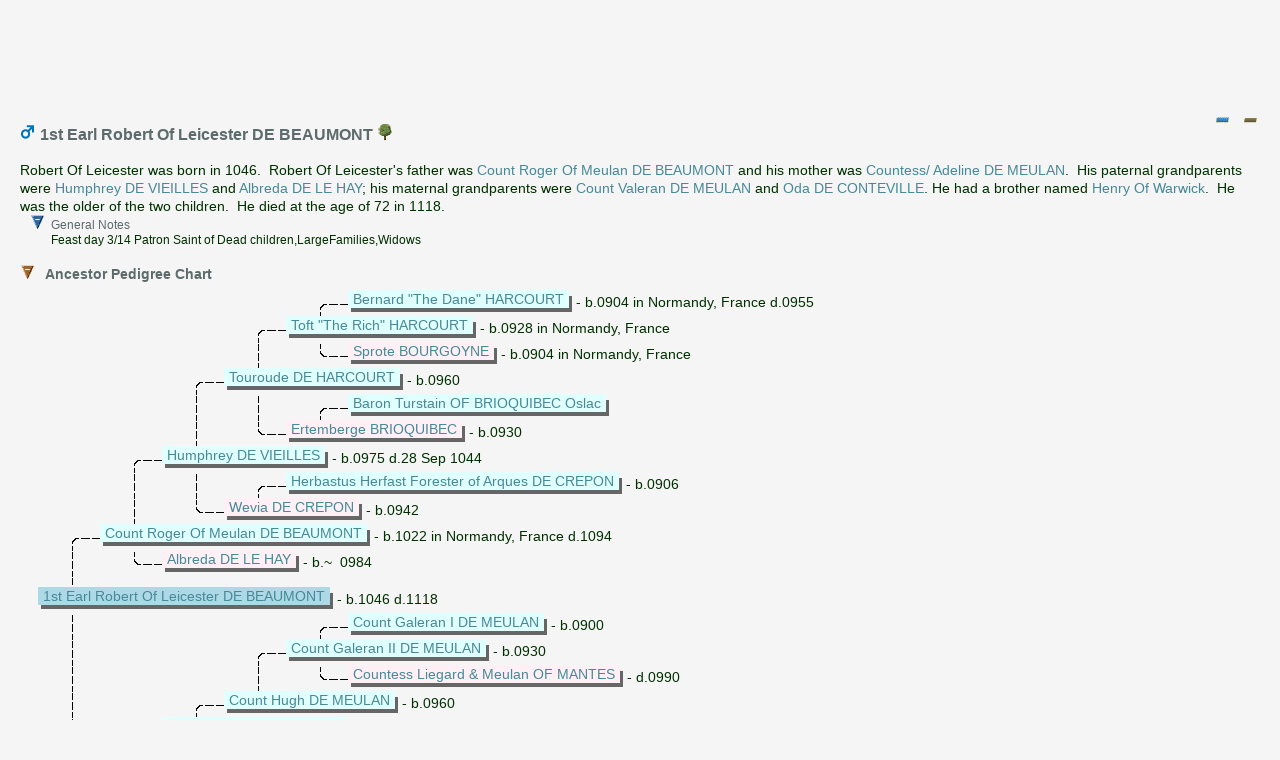

--- FILE ---
content_type: text/html
request_url: https://familytrees.genopro.com/Azrael/2582920/DEBEAUMONT-RobertOfLeicester-I87634.htm
body_size: 3957
content:
<?xml version="1.0" encoding="utf-8"?>
<!DOCTYPE html 
     PUBLIC "-//W3C//DTD XHTML 1.0 Transitional//EN"
     "http://www.w3.org/TR/xhtml1/DTD/xhtml1-transitional.dtd">
<html  xmlns='http://www.w3.org/1999/xhtml'>
<head>
<meta http-equiv="Content-Language" content="en"/>
<meta http-equiv="Content-Type" content="text/html; charset=utf-8"/>
<title>1st Earl Robert Of Leicester DE BEAUMONT</title>
<meta name="description" content="Pedigree report of 1st Earl Robert Of Leicester DE BEAUMONT, son of Count Roger Of Meulan DE BEAUMONT and Countess/ Adeline DE MEULAN, born in 1046. Robert Of Leicester had a wife named Elizabeth Isabella Of Vermandois DE CREPI VERMANDOIS and five children named Robert II &quot;Brusso&quot; Of Leicester, Waleran IV(Twin of Robert) Of Meulan, Maud, Isabel, Adeline." />
<meta name="keywords" content=", DE BEAUMONT family and ancestry" />
    <script src='scripts/jquery.min.js' type='text/javascript'></script>
    <script src='scripts/jquery-ui.custom.min.js' type='text/javascript'></script>
	<script type="text/javascript" src="./fancybox/jquery.mousewheel-3.0.4.pack.js"></script>
	<script type="text/javascript" src="./fancybox/jquery.fancybox-1.3.4.pack.js"></script>
	<link rel="stylesheet" type="text/css" href="./fancybox/jquery.fancybox-1.3.4.css" media="screen" />

	<script src="scripts/script.js" type="text/javascript"></script>

	<link rel="stylesheet" href="style.css" type="text/css"/>
	
	<script type='text/javascript'>
	    $(function () {
			PageInit(false, '1st Earl Robert Of Leicester DE BEAUMONT','');
			$('div.queue a.gallery').fancybox({'cyclic':true});
		});
	</script>
	</head>
	<body  class='gno-detail'>
	
<center>
<script async src="//pagead2.googlesyndication.com/pagead/js/adsbygoogle.js"></script>
<!-- GenoPro -->
<ins class="adsbygoogle"
     style="display:inline-block;width:728px;height:90px"
     data-ad-client="ca-pub-6648677151264827"
     data-ad-slot="5214913677"></ins>
<script>
(adsbygoogle = window.adsbygoogle || []).push({});
</script>
</center>

	<div class='cage'><div class='floatright'> <!--cage stops the text on the individual page getting too wide which causes a horizontal scrollbar to appear-->
<img src='images/collapse.gif' class='toggle24' name='toggle' onclick='javascript:ToggleTree(this.name,"");' alt='Click to expand/collapse all notes' title='Click to expand/collapse all notes'/>
<img src='images/collapse2.gif' class='toggle24' name='toggle2' onclick='javascript:ToggleTree(this.name,"2");' alt='Click to expand/collapse all other details' title='Click to expand/collapse all other details'/>
</div>
<div>
<a id='I87634'></a>
<h3>
<img src='images/gender_M.gif' class='icon' alt='Male' title='Male' />&nbsp;1st Earl Robert Of Leicester DE BEAUMONT <a href='genomaps/genomap0.htm?x=4000,y=-18800,highlight=true,toggle=SVG,name=I87634' target='popup'><img src='images/svg.gif' class='icon' alt='Click to view 1st Earl Robert Of Leicester DE BEAUMONT in the family tree' title='I87634'/> </a> </h3>Robert Of Leicester was born in 1046.&nbsp; Robert Of Leicester&#39;s father was <a href='DEBEAUMONT-RogerOfMeulan-I87450.htm' onclick='javascript:hidePopUpFrame("");' target='detail'>Count Roger Of Meulan DE BEAUMONT</a> and his mother was <a href='DEMEULAN-Adeline-I87383.htm' onclick='javascript:hidePopUpFrame("");' target='detail'>Countess/ Adeline DE MEULAN</a>.&nbsp; His paternal grandparents were <a href='DEVIEILLES-Humphrey-I87638.htm' onclick='javascript:hidePopUpFrame("");' target='detail'>Humphrey DE VIEILLES</a> and <a href='DELEHAY-Albreda-I87453.htm' onclick='javascript:hidePopUpFrame("");' target='detail'>Albreda DE LE HAY</a>; his maternal grandparents were <a href='DEMEULAN-Valeran-I87382.htm' onclick='javascript:hidePopUpFrame("");' target='detail'>Count Valeran DE MEULAN</a> and <a href='DECONTEVILLE-Oda-I87451.htm' onclick='javascript:hidePopUpFrame("");' target='detail'>Oda DE CONTEVILLE</a>. He had a brother named <a href='DEBEAUMONT-HenryOfWarwick-I87636.htm'  title='Earl/1st Earl Henry Of Warwick DE BEAUMONT'>Henry Of Warwick</a>.&nbsp; He was the older of the two children.&nbsp; He died at the age of 72 in 1118.</div>
<ul class='xT note'>
  <li class='xT-o xT-h' onclick='xTclk(event,"")'><h5 class='inline'>General Notes</h5>
    <ul class='xT-n'>
     <div>Feast day 3/14 Patron Saint of Dead children,LargeFamilies,Widows     </div>
    </ul>
  </li>
</ul>

<br /><div class='clearleft no-break'><ul class='xT'>
    <li class='xT2-o xT-h XT-clr clear' onclick='xTclk(event,"2")'>
<a name='PedigreeChart'></a><h4 class='xT-i inline'>Ancestor Pedigree Chart</h4><ul class='xT-h'><li>
<br />
<div class='chartblock'>
<img class='chart' src='images/line_.gif' alt='' title=''/><img class='chart' src='images/line_.gif' alt='' title=''/><img class='chart' src='images/line_.gif' alt='' title=''/><img class='chart' src='images/line_.gif' alt='' title=''/><img class='chart' src='images/line_T.gif' alt='' title=''/><div class='chartbox'><div class='charttext f'><a href='HARCOURT-BernardTheDane-I87622.htm' target='detail'>Bernard&nbsp;&quot;The&nbsp;Dane&quot;&nbsp;HARCOURT</a></div></div><div class='chartdates'>&nbsp;-&nbsp;b.0904&nbsp;in&nbsp;Normandy,&nbsp;France&nbsp;d.0955</div><br />

<img class='chart' src='images/line_.gif' alt='' title=''/><img class='chart' src='images/line_.gif' alt='' title=''/><img class='chart' src='images/line_.gif' alt='' title=''/><img class='chart' src='images/line_T.gif' alt='' title=''/><div class='chartbox'><div class='charttext f'><a href='HARCOURT-ToftTheRich-I87621.htm' target='detail'>Toft&nbsp;&quot;The&nbsp;Rich&quot;&nbsp;HARCOURT</a></div></div><div class='chartdates'>&nbsp;-&nbsp;b.0928&nbsp;in&nbsp;Normandy,&nbsp;France</div><br />

<img class='chart' src='images/line_.gif' alt='' title=''/><img class='chart' src='images/line_.gif' alt='' title=''/><img class='chart' src='images/line_.gif' alt='' title=''/><img class='chart' src='images/line_I.gif' alt='' title=''/><img class='chart' src='images/line_L.gif' alt='' title=''/><div class='chartbox'><div class='charttext m'><a href='BOURGOYNE-Sprote-I87624.htm' target='detail'>Sprote&nbsp;BOURGOYNE</a></div></div><div class='chartdates'>&nbsp;-&nbsp;b.0904&nbsp;in&nbsp;Normandy,&nbsp;France</div><br />

<img class='chart' src='images/line_.gif' alt='' title=''/><img class='chart' src='images/line_.gif' alt='' title=''/><img class='chart' src='images/line_T.gif' alt='' title=''/><div class='chartbox'><div class='charttext f'><a href='DEHARCOURT-Touroude-I87543.htm' target='detail'>Touroude&nbsp;DE&nbsp;HARCOURT</a></div></div><div class='chartdates'>&nbsp;-&nbsp;b.0960</div><br />

<img class='chart' src='images/line_.gif' alt='' title=''/><img class='chart' src='images/line_.gif' alt='' title=''/><img class='chart' src='images/line_I.gif' alt='' title=''/><img class='chart' src='images/line_I.gif' alt='' title=''/><img class='chart' src='images/line_T.gif' alt='' title=''/><div class='chartbox'><div class='charttext f'><a href='Oslac-TurstainOFBRIOQUIBEC-I87452.htm' target='detail'>Baron&nbsp;Turstain&nbsp;OF&nbsp;BRIOQUIBEC&nbsp;Oslac</a></div></div><div class='chartdates'>&nbsp;</div><br />

<img class='chart' src='images/line_.gif' alt='' title=''/><img class='chart' src='images/line_.gif' alt='' title=''/><img class='chart' src='images/line_I.gif' alt='' title=''/><img class='chart' src='images/line_L.gif' alt='' title=''/><div class='chartbox'><div class='charttext m'><a href='BRIOQUIBEC-Ertemberge-I87623.htm' target='detail'>Ertemberge&nbsp;BRIOQUIBEC</a></div></div><div class='chartdates'>&nbsp;-&nbsp;b.0930</div><br />

<img class='chart' src='images/line_.gif' alt='' title=''/><img class='chart' src='images/line_T.gif' alt='' title=''/><div class='chartbox'><div class='charttext f'><a href='DEVIEILLES-Humphrey-I87638.htm' target='detail'>Humphrey&nbsp;DE&nbsp;VIEILLES</a></div></div><div class='chartdates'>&nbsp;-&nbsp;b.0975&nbsp;d.28&nbsp;Sep&nbsp;1044</div><br />

<img class='chart' src='images/line_.gif' alt='' title=''/><img class='chart' src='images/line_I.gif' alt='' title=''/><img class='chart' src='images/line_I.gif' alt='' title=''/><img class='chart' src='images/line_T.gif' alt='' title=''/><div class='chartbox'><div class='charttext f'><a href='DECREPON-HerbastusHerfastForesterOfArques-I87583.htm' target='detail'>Herbastus&nbsp;Herfast&nbsp;Forester&nbsp;of&nbsp;Arques&nbsp;DE&nbsp;CREPON</a></div></div><div class='chartdates'>&nbsp;-&nbsp;b.0906</div><br />

<img class='chart' src='images/line_.gif' alt='' title=''/><img class='chart' src='images/line_I.gif' alt='' title=''/><img class='chart' src='images/line_L.gif' alt='' title=''/><div class='chartbox'><div class='charttext m'><a href='DECREPON-Wevia-I87320.htm' target='detail'>Wevia&nbsp;DE&nbsp;CREPON</a></div></div><div class='chartdates'>&nbsp;-&nbsp;b.0942</div><br />

<img class='chart' src='images/line_T.gif' alt='' title=''/><div class='chartbox'><div class='charttext f'><a href='DEBEAUMONT-RogerOfMeulan-I87450.htm' target='detail'>Count&nbsp;Roger&nbsp;Of&nbsp;Meulan&nbsp;DE&nbsp;BEAUMONT</a></div></div><div class='chartdates'>&nbsp;-&nbsp;b.1022&nbsp;in&nbsp;Normandy,&nbsp;France&nbsp;d.1094</div><br />

<img class='chart' src='images/line_I.gif' alt='' title=''/><img class='chart' src='images/line_L.gif' alt='' title=''/><div class='chartbox'><div class='charttext m'><a href='DELEHAY-Albreda-I87453.htm' target='detail'>Albreda&nbsp;DE&nbsp;LE&nbsp;HAY</a></div></div><div class='chartdates'>&nbsp;-&nbsp;b.~&nbsp;&nbsp;0984</div><br />

<img class='chart' src='images/line_I.gif' alt='' title=''/><br />
<div class='chartbox'><div class='charttext iM'><a href='DEBEAUMONT-RobertOfLeicester-I87634.htm' target='detail'>1st&nbsp;Earl&nbsp;Robert&nbsp;Of&nbsp;Leicester&nbsp;DE&nbsp;BEAUMONT</a></div></div><div class='chartdates'>&nbsp;-&nbsp;b.1046&nbsp;d.1118</div><br />

<img class='chart' src='images/line_I.gif' alt='' title=''/><img class='chart' src='images/line_.gif' alt='' title=''/><img class='chart' src='images/line_.gif' alt='' title=''/><img class='chart' src='images/line_.gif' alt='' title=''/><img class='chart' src='images/line_T.gif' alt='' title=''/><div class='chartbox'><div class='charttext f'><a href='DEMEULAN-GaleranI-I87427.htm' target='detail'>Count&nbsp;Galeran&nbsp;I&nbsp;DE&nbsp;MEULAN</a></div></div><div class='chartdates'>&nbsp;-&nbsp;b.0900</div><br />

<img class='chart' src='images/line_I.gif' alt='' title=''/><img class='chart' src='images/line_.gif' alt='' title=''/><img class='chart' src='images/line_.gif' alt='' title=''/><img class='chart' src='images/line_T.gif' alt='' title=''/><div class='chartbox'><div class='charttext f'><a href='DEMEULAN-GaleranII-I87426.htm' target='detail'>Count&nbsp;Galeran&nbsp;II&nbsp;DE&nbsp;MEULAN</a></div></div><div class='chartdates'>&nbsp;-&nbsp;b.0930</div><br />

<img class='chart' src='images/line_I.gif' alt='' title=''/><img class='chart' src='images/line_.gif' alt='' title=''/><img class='chart' src='images/line_.gif' alt='' title=''/><img class='chart' src='images/line_I.gif' alt='' title=''/><img class='chart' src='images/line_L.gif' alt='' title=''/><div class='chartbox'><div class='charttext m'><a href='OFMANTES-LiegardMeulan-I87345.htm' target='detail'>Countess&nbsp;Liegard&nbsp;&amp;&nbsp;Meulan&nbsp;OF&nbsp;MANTES</a></div></div><div class='chartdates'>&nbsp;-&nbsp;d.0990</div><br />

<img class='chart' src='images/line_I.gif' alt='' title=''/><img class='chart' src='images/line_.gif' alt='' title=''/><img class='chart' src='images/line_T.gif' alt='' title=''/><div class='chartbox'><div class='charttext f'><a href='DEMEULAN-Hugh-I87353.htm' target='detail'>Count&nbsp;Hugh&nbsp;DE&nbsp;MEULAN</a></div></div><div class='chartdates'>&nbsp;-&nbsp;b.0960</div><br />

<img class='chart' src='images/line_I.gif' alt='' title=''/><img class='chart' src='images/line_T.gif' alt='' title=''/><div class='chartbox'><div class='charttext f'><a href='DEMEULAN-Valeran-I87382.htm' target='detail'>Count&nbsp;Valeran&nbsp;DE&nbsp;MEULAN</a></div></div><div class='chartdates'>&nbsp;-&nbsp;b.0990&nbsp;in&nbsp;Meulan,&nbsp;France</div><br />

<img class='chart' src='images/line_I.gif' alt='' title=''/><img class='chart' src='images/line_I.gif' alt='' title=''/><img class='chart' src='images/line_I.gif' alt='' title=''/><img class='chart' src='images/line_.gif' alt='' title=''/><img class='chart' src='images/line_T.gif' alt='' title=''/><div class='chartbox'><div class='charttext f'><a href='GautierI-WalterOFVALOIS-I87664.htm' target='detail'>Count&nbsp;Walter&nbsp;OF&nbsp;VALOIS&nbsp;Gautier&nbsp;I</a><a href='#chartnote'><sup>* </sup></a></div></div><div class='chartdates'>&nbsp;-&nbsp;b.0922&nbsp;in&nbsp;Vexin,&nbsp;Normandy,&nbsp;France</div><br />

<img class='chart' src='images/line_I.gif' alt='' title=''/><img class='chart' src='images/line_I.gif' alt='' title=''/><img class='chart' src='images/line_I.gif' alt='' title=''/><img class='chart' src='images/line_T.gif' alt='' title=''/><div class='chartbox'><div class='charttext f'><a href='OFVEXIN-GautierII-I87663.htm' target='detail'>The&nbsp;White&nbsp;Count&nbsp;Gautier&nbsp;II&nbsp;OF&nbsp;VEXIN</a></div></div><div class='chartdates'>&nbsp;-&nbsp;b.0944&nbsp;in&nbsp;Vexin,&nbsp;Normandy,&nbsp;France&nbsp;d.1027</div><br />

<img class='chart' src='images/line_I.gif' alt='' title=''/><img class='chart' src='images/line_I.gif' alt='' title=''/><img class='chart' src='images/line_I.gif' alt='' title=''/><img class='chart' src='images/line_I.gif' alt='' title=''/><img class='chart' src='images/line_L.gif' alt='' title=''/><div class='chartbox'><div class='charttext m'><a href='DEVEXINOFANJOU-Adele-I87665.htm' target='detail'>Countess&nbsp;Adele&nbsp;DE&nbsp;VEXIN&nbsp;OF&nbsp;ANJOU</a></div></div><div class='chartdates'>&nbsp;-&nbsp;b.0925&nbsp;in&nbsp;Vexin,&nbsp;Normandy,&nbsp;France</div><br />

<img class='chart' src='images/line_I.gif' alt='' title=''/><img class='chart' src='images/line_I.gif' alt='' title=''/><img class='chart' src='images/line_L.gif' alt='' title=''/><div class='chartbox'><div class='charttext m'><a href='DEVEXIN-Adela-I87592.htm' target='detail'>Adela&nbsp;DE&nbsp;VEXIN</a></div></div><div class='chartdates'>&nbsp;-&nbsp;b.1040</div><br />

<img class='chart' src='images/line_I.gif' alt='' title=''/><img class='chart' src='images/line_I.gif' alt='' title=''/><img class='chart' src='images/line_.gif' alt='' title=''/><img class='chart' src='images/line_I.gif' alt='' title=''/><img class='chart' src='images/line_T.gif' alt='' title=''/><div class='chartbox'><div class='charttext f'><a href='DESENLIS-Bormard-I87390.htm' target='detail'>Bormard&nbsp;DE&nbsp;SENLIS</a></div></div><div class='chartdates'>&nbsp;-&nbsp;b.0918</div><br />

<img class='chart' src='images/line_I.gif' alt='' title=''/><img class='chart' src='images/line_I.gif' alt='' title=''/><img class='chart' src='images/line_.gif' alt='' title=''/><img class='chart' src='images/line_L.gif' alt='' title=''/><div class='chartbox'><div class='charttext m'><a href='DESENLIS-Adele-I87662.htm' target='detail'>Adele&nbsp;DE&nbsp;SENLIS</a></div></div><div class='chartdates'>&nbsp;-&nbsp;b.0955&nbsp;in&nbsp;Isle&nbsp;DE&nbsp;France</div><br />

<img class='chart' src='images/line_L.gif' alt='' title=''/><div class='chartbox'><div class='charttext m'><a href='DEMEULAN-Adeline-I87383.htm' target='detail'>Countess/&nbsp;Adeline&nbsp;DE&nbsp;MEULAN</a></div></div><div class='chartdates'>&nbsp;-&nbsp;b.1020&nbsp;in&nbsp;Normandy,&nbsp;France</div><br />

<img class='chart' src='images/line_.gif' alt='' title=''/><img class='chart' src='images/line_I.gif' alt='' title=''/><img class='chart' src='images/line_.gif' alt='' title=''/><img class='chart' src='images/line_.gif' alt='' title=''/><img class='chart' src='images/line_T.gif' alt='' title=''/><div class='chartbox'><div class='charttext f'><a href='OFFLANDERS-ArnoldITheGreat-I87274.htm' target='detail'>Count&nbsp;Arnold&nbsp;I&nbsp;&quot;The&nbsp;Great&quot;&nbsp;OF&nbsp;FLANDERS</a></div></div><div class='chartdates'>&nbsp;-&nbsp;b.0890</div><br />

<img class='chart' src='images/line_.gif' alt='' title=''/><img class='chart' src='images/line_I.gif' alt='' title=''/><img class='chart' src='images/line_.gif' alt='' title=''/><img class='chart' src='images/line_T.gif' alt='' title=''/><div class='chartbox'><div class='charttext f'><a href='OFFLANDERS-BaldwinIII-I87579.htm' target='detail'>Count&nbsp;Baldwin&nbsp;III&nbsp;OF&nbsp;FLANDERS</a></div></div><div class='chartdates'>&nbsp;-&nbsp;b.0940&nbsp;in&nbsp;Flanders,&nbsp;France&nbsp;d.01&nbsp;Nov&nbsp;0992</div><br />

<img class='chart' src='images/line_.gif' alt='' title=''/><img class='chart' src='images/line_I.gif' alt='' title=''/><img class='chart' src='images/line_.gif' alt='' title=''/><img class='chart' src='images/line_I.gif' alt='' title=''/><img class='chart' src='images/line_L.gif' alt='' title=''/><div class='chartbox'><div class='charttext m'><a href='DEVERMANDOIS-Adele-I87275.htm' target='detail'>Adele&nbsp;DE&nbsp;VERMANDOIS</a><a href='#chartnote'><sup>* </sup></a></div></div><div class='chartdates'>&nbsp;-&nbsp;b.0914&nbsp;d.0969</div><br />

<img class='chart' src='images/line_.gif' alt='' title=''/><img class='chart' src='images/line_I.gif' alt='' title=''/><img class='chart' src='images/line_T.gif' alt='' title=''/><div class='chartbox'><div class='charttext f'><a href='DECONTEVILLE-JeanOfTonsburgh-I87311.htm' target='detail'>Lord&nbsp;Jean&nbsp;Of&nbsp;Tonsburgh&nbsp;DE&nbsp;CONTEVILLE</a></div></div><div class='chartdates'>&nbsp;-&nbsp;b.0959</div><br />

<img class='chart' src='images/line_.gif' alt='' title=''/><img class='chart' src='images/line_I.gif' alt='' title=''/><img class='chart' src='images/line_I.gif' alt='' title=''/><img class='chart' src='images/line_I.gif' alt='' title=''/><img class='chart' src='images/line_T.gif' alt='' title=''/><div class='chartbox'><div class='charttext f'><a href='OFBURGUNDY-ConradIII-I87581.htm' target='detail'>King&nbsp;Conrad&nbsp;III&nbsp;OF&nbsp;BURGUNDY</a></div></div><div class='chartdates'>&nbsp;-&nbsp;b.0925&nbsp;d.0993</div><br />

<img class='chart' src='images/line_.gif' alt='' title=''/><img class='chart' src='images/line_I.gif' alt='' title=''/><img class='chart' src='images/line_I.gif' alt='' title=''/><img class='chart' src='images/line_L.gif' alt='' title=''/><div class='chartbox'><div class='charttext m'><a href='OFBURGUNDY-Mathilda-I87580.htm' target='detail'>Mathilda&nbsp;OF&nbsp;BURGUNDY</a></div></div><div class='chartdates'>&nbsp;-&nbsp;b.0955</div><br />

<img class='chart' src='images/line_.gif' alt='' title=''/><img class='chart' src='images/line_I.gif' alt='' title=''/><img class='chart' src='images/line_I.gif' alt='' title=''/><img class='chart' src='images/line_.gif' alt='' title=''/><img class='chart' src='images/line_L.gif' alt='' title=''/><div class='chartbox'><div class='charttext m'><a href='OFFRANCE-Matilde-I87582.htm' target='detail'>Princess&nbsp;Matilde&nbsp;OF&nbsp;FRANCE</a></div></div><div class='chartdates'>&nbsp;-&nbsp;b.0943</div><br />

<img class='chart' src='images/line_.gif' alt='' title=''/><img class='chart' src='images/line_L.gif' alt='' title=''/><div class='chartbox'><div class='charttext m'><a href='DECONTEVILLE-Oda-I87451.htm' target='detail'>Oda&nbsp;DE&nbsp;CONTEVILLE</a></div></div><div class='chartdates'>&nbsp;-&nbsp;b.0990&nbsp;in&nbsp;Conteville,&nbsp;France</div><br />

</div>
<a name='chartnote'></a><sup>*</sup>There are earlier generations for the ancestor(s) indicated. See their page(s) for details (click name)</li></ul></li></ul></div>
<a name='Family'></a>
<a id='F35639'></a>
<div class='clear'><br /><h3 class='familyheading'><a href="family-1stEarlRobertOfLeicesterDEBEAUMONTandElizabethIsabellaOfVermandoisDECR-F35639.htm" onclick='tocExit();' >Robert Of Leicester&#39;s family with Elizabeth Isabella Of Vermandois DE CREPI VERMANDOIS</a></h3></div>
<div>
‌Robert Of Leicester and <a href='DECREPIVERMANDOIS-ElizabethIsabellaOfVermandois-I87449.htm'  title='Elizabeth Isabella Of Vermandois DE CREPI VERMANDOIS'>Elizabeth Isabella Of Vermandois</a> were married in a religious ceremony in 1096 in <a href='place-place00017.htm?popup' onclick='showPopUpFrame();' target='popup'>France</a>.&nbsp; They had two sons and three daughters, named <a href='#DEBEAUMONT-RobertIIBrussoOfLeicester-I87615.htm' onclick='javascript:explorerTreeOpen("Children","2");' title='2nd Earl/2nd Earl Robert II &quot;Brusso&quot; Of Leicester DE BEAUMONT'>Robert II &quot;Brusso&quot; Of Leicester</a>, <a href='#DEBEAUMONT-WaleranIVTwinOfRobertOfMeulan-I87653.htm' onclick='javascript:explorerTreeOpen("Children","2");' title='Count/ Waleran IV(Twin of Robert) Of Meulan DE BEAUMONT'>Waleran IV(Twin of Robert) Of Meulan</a>, <a href='#DEMEULAN-Maud-I87318.htm' onclick='javascript:explorerTreeOpen("Children","2");' title='Maud DE MEULAN'>Maud</a>, <a href='#DEBEAUMONT-Isabel-I87448.htm' onclick='javascript:explorerTreeOpen("Children","2");' title='Isabel DE BEAUMONT'>Isabel</a> and <a href='#DEBEAUMONT-Adeline-I87639.htm' onclick='javascript:explorerTreeOpen("Children","2");' title='Adeline DE BEAUMONT'>Adeline</a>.</div><br />
<div class='clearleft'><ul class='xT'>
    <li class='xT2-o xT-h' id='Children' onclick='xTclk(event,"2")'>
<a name='Children'></a><h4 class='xT-i inline'>Children</h4><ul class='xT-h'>
<a id='DEBEAUMONT-RobertIIBrussoOfLeicester-I87615.htm'></a>
<div class='clearleft'>
<img src='images/gender_M.gif' class='icon' alt='Male' title='Male' />&nbsp;<a href='DEBEAUMONT-RobertIIBrussoOfLeicester-I87615.htm' onclick='javascript:hidePopUpFrame("");' target='detail'>2nd Earl/2nd Earl Robert II &quot;Brusso&quot; Of Leicester DE BEAUMONT</a><br />
Robert II &quot;Brusso&quot; Of Leicester was born in 1104 in <a href='place-place14331.htm?popup' onclick='showPopUpFrame();' target='popup'>Leicestershire</a>.&nbsp; He died at the age of 64 in 1168 in <a href='place-place14332.htm?popup' onclick='showPopUpFrame();' target='popup'>Leicester</a>.</div><br />
<a id='DEBEAUMONT-WaleranIVTwinOfRobertOfMeulan-I87653.htm'></a>
<div class='clearleft'>
<img src='images/gender_M.gif' class='icon' alt='Male' title='Male' />&nbsp;<a href='DEBEAUMONT-WaleranIVTwinOfRobertOfMeulan-I87653.htm' onclick='javascript:hidePopUpFrame("");' target='detail'>Count/ Waleran IV(Twin of Robert) Of Meulan DE BEAUMONT</a><br />
Waleran IV(Twin of Robert) Of Meulan was born in 1104.</div><br />
<a id='DEMEULAN-Maud-I87318.htm'></a>
<div class='clearleft'>
<img src='images/gender_F.gif' class='icon' alt='Female' title='Female' />&nbsp;<a href='DEMEULAN-Maud-I87318.htm' onclick='javascript:hidePopUpFrame("");' target='detail'>Maud DE MEULAN</a><br />
Maud was born in 1106.&nbsp; She died at the age of 83 in 1189.</div><br />
<a id='DEBEAUMONT-Isabel-I87448.htm'></a>
<div class='clearleft'>
<img src='images/gender_F.gif' class='icon' alt='Female' title='Female' />&nbsp;<a href='DEBEAUMONT-Isabel-I87448.htm' onclick='javascript:hidePopUpFrame("");' target='detail'>Isabel DE BEAUMONT</a><br />
Isabel was born in 1110.&nbsp; She died after 1172.</div><br />
<a id='DEBEAUMONT-Adeline-I87639.htm'></a>
<div class='clearleft'>
<img src='images/gender_F.gif' class='icon' alt='Female' title='Female' />&nbsp;<a href='DEBEAUMONT-Adeline-I87639.htm' onclick='javascript:hidePopUpFrame("");' target='detail'>Adeline DE BEAUMONT</a><br />
Adeline was born in 1112.</div><br />
</ul></li></ul></div>
<span class='clear'></span>
<div class='small floatright'><span>Page last modified </span><span id='lastModified'></span></div>

<br />
<span class='clear'></span></div> <!--close cage-->

<center>
<script async src="//pagead2.googlesyndication.com/pagead/js/adsbygoogle.js"></script>
<!-- GenoPro -->
<ins class="adsbygoogle"
     style="display:inline-block;width:728px;height:90px"
     data-ad-client="ca-pub-6648677151264827"
     data-ad-slot="5214913677"></ins>
<script>
(adsbygoogle = window.adsbygoogle || []).push({});
</script>
</center>

</body>

</html>

--- FILE ---
content_type: text/html; charset=utf-8
request_url: https://www.google.com/recaptcha/api2/aframe
body_size: 267
content:
<!DOCTYPE HTML><html><head><meta http-equiv="content-type" content="text/html; charset=UTF-8"></head><body><script nonce="AHTHYZGPjuiMLEpsWn6rAA">/** Anti-fraud and anti-abuse applications only. See google.com/recaptcha */ try{var clients={'sodar':'https://pagead2.googlesyndication.com/pagead/sodar?'};window.addEventListener("message",function(a){try{if(a.source===window.parent){var b=JSON.parse(a.data);var c=clients[b['id']];if(c){var d=document.createElement('img');d.src=c+b['params']+'&rc='+(localStorage.getItem("rc::a")?sessionStorage.getItem("rc::b"):"");window.document.body.appendChild(d);sessionStorage.setItem("rc::e",parseInt(sessionStorage.getItem("rc::e")||0)+1);localStorage.setItem("rc::h",'1769049127667');}}}catch(b){}});window.parent.postMessage("_grecaptcha_ready", "*");}catch(b){}</script></body></html>